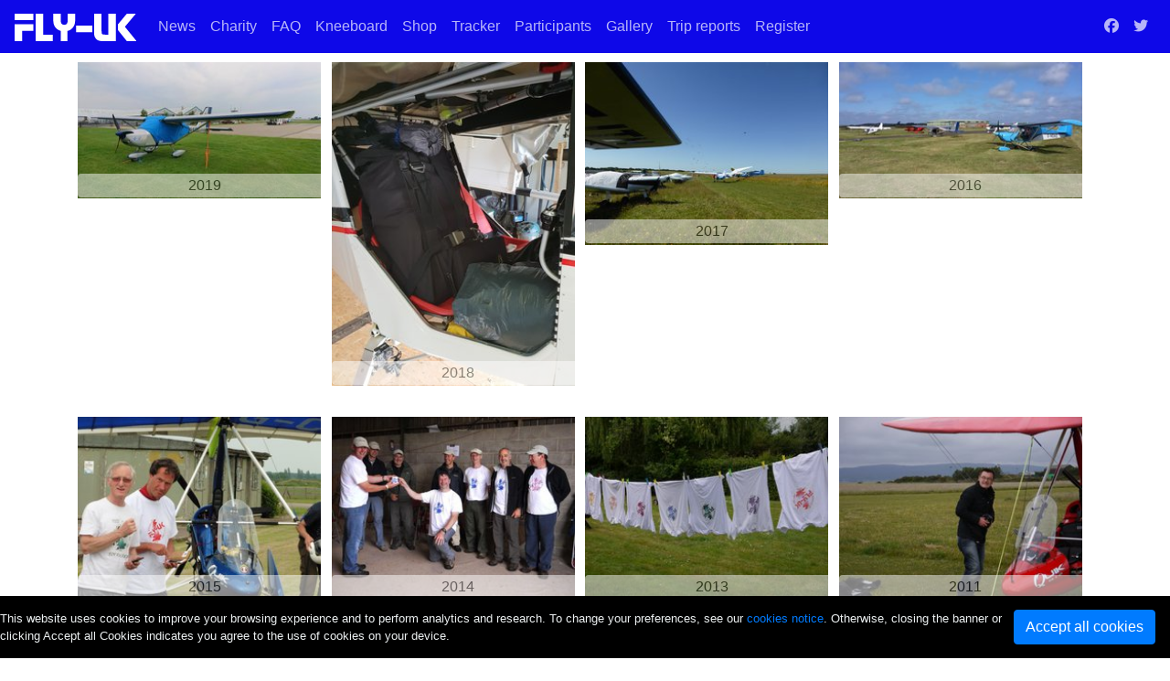

--- FILE ---
content_type: text/html; charset=utf-8
request_url: https://fly-uk.org/gallery/
body_size: 2973
content:



<!DOCTYPE html>
<html lang="en-gb" class="no-js">
    <head>
        <title></title>

        <meta http-equiv="content-type" content="text/html; charset=UTF-8" />
        <meta name="created" content="17th Jan 2026 04:12" />
        <meta name="description" content="" />
        <meta name="viewport" content="width=device-width, initial-scale=1, shrink-to-fit=no" />

        
    
    <link rel="apple-touch-icon" sizes="180x180" href="/static/website/favicon/apple-touch-icon.png">
    <link rel="icon" type="image/png" sizes="32x32" href="/static/website/favicon/favicon-32x32.png">
    <link rel="icon" type="image/png" sizes="16x16" href="/static/website/favicon/favicon-16x16.png">
    <link rel="manifest" href="/static/website/favicon/site.webmanifest">
    <link rel="mask-icon" href="/static/website/favicon/safari-pinned-tab.svg" color="#5bbad5">
    <meta name="msapplication-TileColor" content="#da532c">
    <meta name="theme-color" content="#ffffff">


        
        

        
        
    <!-- removing this stylesheet fixes the dashboard! -->
    <link rel="stylesheet" href="https://stackpath.bootstrapcdn.com/bootstrap/4.2.1/css/bootstrap.min.css" integrity="sha384-GJzZqFGwb1QTTN6wy59ffF1BuGJpLSa9DkKMp0DgiMDm4iYMj70gZWKYbI706tWS" crossorigin="anonymous">
    <link rel="stylesheet" href="/static/fontawesomefree/css/all.min.css" crossorigin="anonymous">

    <link href="/static/website/flyuk.css" rel="stylesheet">
    <link href="/static/cookielaw/css/cookies.css" rel="stylesheet">
    


        
<link rel="stylesheet" href="/static/css/simple-gallery.css">


        
            
            
    <script async src="https://www.googletagmanager.com/gtag/js?id=UA-128672431-1"></script>
    <script>
      window.dataLayer = window.dataLayer || [];
      function gtag(){dataLayer.push(arguments)};
      gtag('js', new Date());

      
        gtag('config', "UA-128672431-1");
      
      
    </script>


        
    </head>

    <body id="default" class="default">
        
        
    <wrapper class="d-flex flex-column">
        


<nav id="navbar" class="navbar navbar-expand-lg navbar-dark bg-primary">

  <a class="navbar-brand" href="/">
    <img src="/static/website/banner_white.svg" height="30" alt="Fly-UK">
  </a>

  <button class="navbar-toggler" type="button" data-toggle="collapse" data-target="#navbarNavDropdown" aria-controls="navbarNavDropdown" aria-expanded="false" aria-label="Toggle navigation">
    <span class="navbar-toggler-icon"></span>
  </button>
  <div class="collapse navbar-collapse" id="navbarNavDropdown">
    <ul class="navbar-nav">
      <li class="nav-item ">
        <a class="nav-link" href="/news">News</a>
      </li>
      <li class="nav-item ">
        <a class="nav-link" href="/charity">Charity</a>
      </li>
      <li class="nav-item ">
        <a class="nav-link" href="/faq">FAQ</a>
      </li>
      <li class="nav-item ">
        <a class="nav-link" href="/kneeboard">Kneeboard</a>
      </li>
      
      <li class="nav-item ">
        <a class="nav-link" href="/catalogue">Shop</a>
      </li>
      <li class="nav-item ">
        <a class="nav-link" href="/tracker">Tracker</a>
      </li>
      <li class="nav-item ">
        <a class="nav-link" href="/participants">Participants</a>
      </li>
      <li class="nav-item ">
        <a class="nav-link" href="/gallery">Gallery</a>
      </li>
      <li class="nav-item ">
        <a class="nav-link" href="/reports">Trip&nbsp;reports</a>
      </li>
      
        <li class="nav-item ">
          <a class="nav-link" href="/accounts/signup">Register</a>
        </li>
      
    </ul>
    <ul class="navbar-nav ml-auto navbar-right">
      

      

      

      <li class="nav-item">
        <a class="nav-link" href="https://www.facebook.com/groups/105910062792384/">
          <i class="fab fa-facebook" title="Facebook"></i>
        </a>
      </li>
      <li class="nav-item">
        <a class="nav-link" href="https://twitter.com/FlyUKTour">
          <i class="fab fa-twitter" title="Twitter"></i>
        </a>
      </li>
    </ul>
  </div>
</nav>


      <!-- class="row flex-grow-1 bg-info" -->
        <main class="container-fluid flex-fill">
          


          <div class="container py-0">
          
  <div class="gallery-wrapper">
    
      

  <div class="gallery-container">
    
      
      
      

      <div class="col-lg-3 col-md-4 col-xs-6 thumb">
        <a href="/gallery/2019/" title="DSC_0081">
          <img src="/media/images/DSC_0081.width-260.jpg" alt="2019" class="gallery-thumbnail">
          <div class="caption btn">
            2019
          </div>
          <link rel="preload" href="/media/images/DSC_0081.original.jpg">
        </a>
      </div>
    
      
      
      

      <div class="col-lg-3 col-md-4 col-xs-6 thumb">
        <a href="/gallery/2018/" title="20180613_134826.jpg">
          <img src="/media/images/20180613_134826.width-260.jpg" alt="2018" class="gallery-thumbnail">
          <div class="caption btn">
            2018
          </div>
          <link rel="preload" href="/media/images/20180613_134826.original.jpg">
        </a>
      </div>
    
      
      
      

      <div class="col-lg-3 col-md-4 col-xs-6 thumb">
        <a href="/gallery/2017/" title="Bodmin">
          <img src="/media/images/2017_Bodmin.width-260.jpg" alt="2017" class="gallery-thumbnail">
          <div class="caption btn">
            2017
          </div>
          <link rel="preload" href="/media/images/2017_Bodmin.original.jpg">
        </a>
      </div>
    
      
      
      

      <div class="col-lg-3 col-md-4 col-xs-6 thumb">
        <a href="/gallery/2016/" title="Llanbedr">
          <img src="/media/images/2016_Llanbedr_3.width-260.jpg" alt="2016" class="gallery-thumbnail">
          <div class="caption btn">
            2016
          </div>
          <link rel="preload" href="/media/images/2016_Llanbedr_3.original.jpg">
        </a>
      </div>
    
      
      
      

      <div class="col-lg-3 col-md-4 col-xs-6 thumb">
        <a href="/gallery/2015/" title=".">
          <img src="/media/images/2015-img14.width-260.jpg" alt="2015" class="gallery-thumbnail">
          <div class="caption btn">
            2015
          </div>
          <link rel="preload" href="/media/images/2015-img14.original.jpg">
        </a>
      </div>
    
      
      
      

      <div class="col-lg-3 col-md-4 col-xs-6 thumb">
        <a href="/gallery/2014/" title="2014 winner Ian">
          <img src="/media/images/2014-img1.width-260.jpg" alt="2014" class="gallery-thumbnail">
          <div class="caption btn">
            2014
          </div>
          <link rel="preload" href="/media/images/2014-img1.original.jpg">
        </a>
      </div>
    
      
      
      

      <div class="col-lg-3 col-md-4 col-xs-6 thumb">
        <a href="/gallery/2013/" title="-">
          <img src="/media/images/2013-img107.width-260.jpg" alt="2013" class="gallery-thumbnail">
          <div class="caption btn">
            2013
          </div>
          <link rel="preload" href="/media/images/2013-img107.original.jpg">
        </a>
      </div>
    
      
      
      

      <div class="col-lg-3 col-md-4 col-xs-6 thumb">
        <a href="/gallery/2011/" title="2011-img10.jpg">
          <img src="/media/images/2011-img10.width-260.jpg" alt="2011" class="gallery-thumbnail">
          <div class="caption btn">
            2011
          </div>
          <link rel="preload" href="/media/images/2011-img10.original.jpg">
        </a>
      </div>
    
      
      
      

      <div class="col-lg-3 col-md-4 col-xs-6 thumb">
        <a href="/gallery/2010/" title="fuk10_0002.jpg">
          <img src="/media/images/fuk10_0002.width-260.jpg" alt="2010" class="gallery-thumbnail">
          <div class="caption btn">
            2010
          </div>
          <link rel="preload" href="/media/images/fuk10_0002.original.jpg">
        </a>
      </div>
    
      
      
      

      <div class="col-lg-3 col-md-4 col-xs-6 thumb">
        <a href="/gallery/2009/" title="2009-img-f1.jpg">
          <img src="/media/images/2009-img-f1.width-260.jpg" alt="2009" class="gallery-thumbnail">
          <div class="caption btn">
            2009
          </div>
          <link rel="preload" href="/media/images/2009-img-f1.original.jpg">
        </a>
      </div>
    
      
      
      

      <div class="col-lg-3 col-md-4 col-xs-6 thumb">
        <a href="/gallery/previous/" title="fly-old_0001.jpg">
          <img src="/media/images/fly-old_0001.width-260.jpg" alt="Previous" class="gallery-thumbnail">
          <div class="caption btn">
            Previous
          </div>
          <link rel="preload" href="/media/images/fly-old_0001.original.jpg">
        </a>
      </div>
    
  </div>

    

  </div>

          
          </div>
        </main>
          
            

<footer class="bg-dark text-light py-1">
   <nav class="navbar navbar-expand-sm small">
    <span class="py-0 px-2">&copy; Fly-UK MMXIX</span>
    <a class="py-0 px-2" href="/terms">Terms</a>
    <a class="py-0 px-2" href="/ack">Acknowledgements</a>
  </nav>
</footer>

          

          

          <div id="CookielawBanner">
  <div class="cookie-content">
    <div class="cookie-buttons float-right">
      <a class="btn btn-primary mr-3" href="javascript:Cookielaw.createCookielawCookie();">Accept all cookies</a>
    </div>
    <div class="cookie-text">
      This website uses cookies to improve your browsing experience and to perform
      analytics and research. To change your preferences, see our
      <a class="btn-blue" href="/cookies/">cookies notice</a>.
      Otherwise, closing the banner or clicking Accept all Cookies indicates you
      agree to the use of cookies on your device.
    </div>
  </div>
</div>

    </wrapper>


        
        
    <!-- Optional JavaScript -->
    <!-- jQuery first, then Popper.js, then Bootstrap JS -->
    <script src="https://code.jquery.com/jquery-3.3.1.min.js"
      integrity="sha256-FgpCb/KJQlLNfOu91ta32o/NMZxltwRo8QtmkMRdAu8="
      crossorigin="anonymous"></script>
    <script src="https://cdnjs.cloudflare.com/ajax/libs/popper.js/1.14.6/umd/popper.min.js" integrity="sha384-wHAiFfRlMFy6i5SRaxvfOCifBUQy1xHdJ/yoi7FRNXMRBu5WHdZYu1hA6ZOblgut" crossorigin="anonymous"></script>
    <script src="https://stackpath.bootstrapcdn.com/bootstrap/4.2.1/js/bootstrap.min.js" integrity="sha384-B0UglyR+jN6CkvvICOB2joaf5I4l3gm9GU6Hc1og6Ls7i6U/mkkaduKaBhlAXv9k" crossorigin="anonymous"></script>


        
        
    <script src="/static/cookielaw/js/cookies.js"></script>
    


        
        

        
        <script>
            $(function() {
                
            });
        </script>

        
    </body>
</html>


--- FILE ---
content_type: text/css
request_url: https://fly-uk.org/static/website/flyuk.css
body_size: 943
content:
html {
  font-size: 100%;
}

#childrenlogo {
  max-width: 225px;
  height: auto;
}

#banner {
  max-width: 500px;
  height: auto;
}

#logo {
  max-width: 30%;
  height: auto;
}

.grecaptcha-badge {
  display: none;
}

.bg-primary {
    background-color: #0e08e8 !important;
}

body, wrapper {
   min-height:100vh;
}

.navbar {
  margin-bottom: 0px; /* override navbar.less */
  border: 0;
  min-height: unset;
  border-radius: unset;
}

.navbar-text {
  padding-top: 0px;
  padding-bottom: 0px;
}

.navbar-brand {
  padding-left: 0px;
  padding-right: 0px;
  height: unset;
}

.nav-link {
  padding: 8px !important;
}

.nav-checkout .navbar-nav {
  flex-direction: row;
}

.navbar-dark .navbar-nav .nav-link {
    color: rgba(255,255,255,.7);
}

h1 { font-size: 32px; }
h2 { font-size: 28px !important; }
h3 { font-size: 24px !important; }
h4 { font-size: 22px !important; }

#cart-dropdown {
  left: auto;
  right: 0;
  margin-right: 10px;
}


--- FILE ---
content_type: text/css
request_url: https://fly-uk.org/static/cookielaw/css/cookies.css
body_size: 383
content:
#CookielawBanner {
    background: #000;
    padding: 15px 0;
    z-index: 999999;
    color: #ecf0f1;
    font-size: small;
    position: fixed;
    bottom: -0;
}

#CookielawBanner #CookielawCross {
    background: url('../img/close.png') no-repeat 0 0;
    cursor: pointer;
    display: block;
    position: absolute;
    top: 0;
    right: 0;
    width: 15px;
    height: 15px;
}


--- FILE ---
content_type: text/css
request_url: https://fly-uk.org/static/css/simple-gallery.css
body_size: 724
content:
.gallery-container * {
  box-sizing: border-box;
  margin: 0;
  padding: 0;
}

.gallery-wrapper {
  margin-top: 10px;
}

.gallery-container {
  display: flex;
  flex-wrap: wrap;
  align-items: stretch;
  justify-content: space-between;
}

.gallery-thumbnail-container {
  display: flex;
  flex-direction: row;
  margin-bottom: 20px;
}

  .gallery-thumbnail {
    width: 96%;
    height: auto;
  }



.thumb {
  position:relative;
  margin-bottom: 10px;
}

.caption {
    background: none repeat scroll 0 0 #FFffff;
    opacity: 0.5;
    margin: 0 auto;
    margin-top: -54px;
    text-align:center;
    position: relative;
    width:100%;
    text-decoration: none !important;
}


--- FILE ---
content_type: application/javascript
request_url: https://fly-uk.org/static/cookielaw/js/cookies.js
body_size: 813
content:
var Cookielaw = {

    createCookie: function (name, value, days) {
        var date = new Date(),
            expires = '';
        if (days) {
            date.setTime(date.getTime() + (days * 24 * 60 * 60 * 1000));
            expires = "; expires=" + date.toGMTString();
        } else {
            expires = "";
        }
        document.cookie = name + "=" + value + expires + "; path=/";
    },

    createCookielawCookie: function () {
        this.createCookie('cookielaw_accepted', '1', 10 * 365);

        if (typeof (window.jQuery) === 'function') {
            // Changed slideUp() to hide() as slideUp() is not present in jQuery slim
            jQuery('#CookielawBanner').hide();
        } else {
            document.getElementById('CookielawBanner').style.display = 'none';
        }
    }

};


--- FILE ---
content_type: image/svg+xml
request_url: https://fly-uk.org/static/website/banner_white.svg
body_size: 4180
content:
<?xml version="1.0" encoding="UTF-8" standalone="no"?>
<!-- Created with Inkscape (http://www.inkscape.org/) -->

<svg
   xmlns:dc="http://purl.org/dc/elements/1.1/"
   xmlns:cc="http://creativecommons.org/ns#"
   xmlns:rdf="http://www.w3.org/1999/02/22-rdf-syntax-ns#"
   xmlns:svg="http://www.w3.org/2000/svg"
   xmlns="http://www.w3.org/2000/svg"
   xmlns:sodipodi="http://sodipodi.sourceforge.net/DTD/sodipodi-0.dtd"
   xmlns:inkscape="http://www.inkscape.org/namespaces/inkscape"
   width="137.01024mm"
   height="31.004309mm"
   viewBox="0 0 137.01024 31.004309"
   version="1.1"
   id="svg8"
   inkscape:version="0.92.3 (2405546, 2018-03-11)"
   sodipodi:docname="banner_white.svg">
  <defs
     id="defs2" />
  <sodipodi:namedview
     id="base"
     pagecolor="#ffffff"
     bordercolor="#666666"
     borderopacity="1.0"
     inkscape:pageopacity="0.0"
     inkscape:pageshadow="2"
     inkscape:zoom="0.98994949"
     inkscape:cx="-23.378963"
     inkscape:cy="28.154475"
     inkscape:document-units="mm"
     inkscape:current-layer="text3715"
     showgrid="false"
     showguides="true"
     inkscape:guide-bbox="true"
     inkscape:window-width="1920"
     inkscape:window-height="1001"
     inkscape:window-x="-9"
     inkscape:window-y="-9"
     inkscape:window-maximized="1"
     fit-margin-top="0"
     fit-margin-left="0"
     fit-margin-right="0"
     fit-margin-bottom="0" />
  <metadata
     id="metadata5">
    <rdf:RDF>
      <cc:Work
         rdf:about="">
        <dc:format>image/svg+xml</dc:format>
        <dc:type
           rdf:resource="http://purl.org/dc/dcmitype/StillImage" />
        <dc:title></dc:title>
      </cc:Work>
    </rdf:RDF>
  </metadata>
  <g
     inkscape:label="Layer 1"
     inkscape:groupmode="layer"
     id="layer1"
     transform="translate(-0.2788059,-0.23276113)">
    <g
       aria-label="FLY-UK"
       style="font-style:normal;font-weight:normal;font-size:46.51797104px;line-height:1.25;font-family:sans-serif;letter-spacing:0px;word-spacing:0px;fill:#0e08e8;fill-opacity:1;stroke:none;stroke-width:1.1629492"
       id="text3715">
      <path
         style="font-style:normal;font-variant:normal;font-weight:normal;font-stretch:normal;font-family:stop;-inkscape-font-specification:stop;fill:#ffffff;fill-opacity:1;stroke-width:1.1629492"
         d="M 0.2788059,0.23276113 V 7.5920009 H 21.221202 V 0.23276113 Z m 23.7132871,0 V 31.237069 H 43.071549 V 23.87783 H 32.441707 V 0.23276113 Z m 19.692855,0 V 6.3202441 c 0,1.8019659 0.121002,3.391762 0.363284,4.7697359 0.196855,1.150835 0.590764,2.256613 1.181324,3.316592 0.605703,1.059979 1.362626,1.998668 2.271178,2.816365 1.328013,1.189681 2.896609,2.014826 4.70204,2.479953 v 11.520744 h 7.35924 V 19.754566 c 1.979928,-0.473276 3.661961,-1.368502 5.042586,-2.690792 0.863126,-0.802555 1.582076,-1.733647 2.157491,-2.793626 0.590561,-1.075124 0.976874,-2.158117 1.158587,-3.248383 0.272566,-1.4991129 0.40876,-3.3010523 0.40876,-5.4058709 V 0.23276113 H 59.879824 V 7.6829514 c 0,2.1048187 -0.446559,3.5280386 -1.339969,4.2700256 -0.681416,0.560274 -1.537073,0.840774 -2.566768,0.840774 -1.014553,0 -1.870213,-0.295174 -2.566771,-0.885735 C 52.95204,11.529453 52.626486,11.029729 52.429634,10.408885 52.232781,9.7880401 52.13456,8.9703561 52.13456,7.955803 V 0.23276113 Z m 45.813739,0 V 20.925037 c 0,2.543953 0.31796,4.467413 0.953947,5.769674 0.439134,0.938839 1.029999,1.756524 1.771986,2.453082 0.757132,0.681415 1.567214,1.165947 2.430343,1.453657 1.302258,0.423993 2.884464,0.635619 4.746996,0.635619 H 113.93906 V 0.23276113 h -8.44962 V 23.87783 h -3.92942 c -0.72685,0 -1.30253,-0.04505 -1.726552,-0.135909 -0.423999,-0.09086 -0.764744,-0.249835 -1.02217,-0.476975 -0.333135,-0.287708 -0.559957,-0.658833 -0.681096,-1.11311 -0.121147,-0.469421 -0.181901,-1.204074 -0.181901,-2.203484 V 0.23276113 Z m 36.842193,0 -9.92601,11.94759087 v 6.587194 l 9.92601,12.469523 h 10.94817 L 124.1374,14.996717 136.44828,0.23276113 Z M 0.2788059,12.157614 V 31.237069 H 8.7284203 V 19.516856 H 21.221202 V 12.157614 Z M 69.283385,13.72496 v 7.35924 h 18.30741 v -7.35924 z"
         id="path4533"
         inkscape:connector-curvature="0" />
    </g>
  </g>
</svg>
